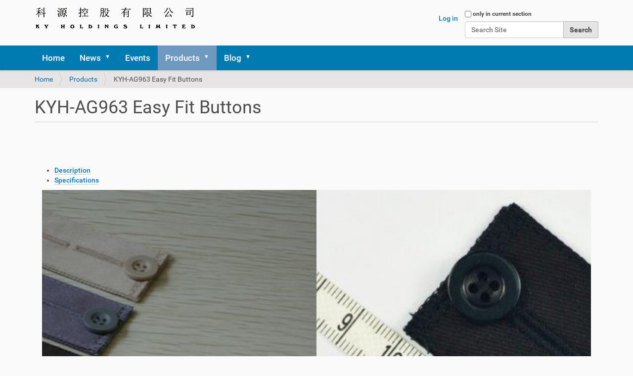

--- FILE ---
content_type: application/javascript
request_url: https://www.kyholdings.com/++resource++bda.plone.checkout.js?version=None
body_size: 663
content:
/* jslint browser: true */
/* global jQuery, common_content_filter */
(function($) {
    "use strict";

    $(document).ready(function() {
        var delivery_address = $('div.delivery_address');
        var toggle = function(input) {
            if (input.attr('type') === 'hidden') {
                delivery_address.show();
                return;
            }
            if (input.is(':checked')) {
                delivery_address.show();
            } else {
                delivery_address.hide();
            }
        };
        var fld_name = "checkout.delivery_address.alternative_delivery";
        var input = $('input[name="' + fld_name + '"]');
        toggle(input);
        input.change(function(event) {
            toggle($(this));
        });

    });

}(jQuery));
